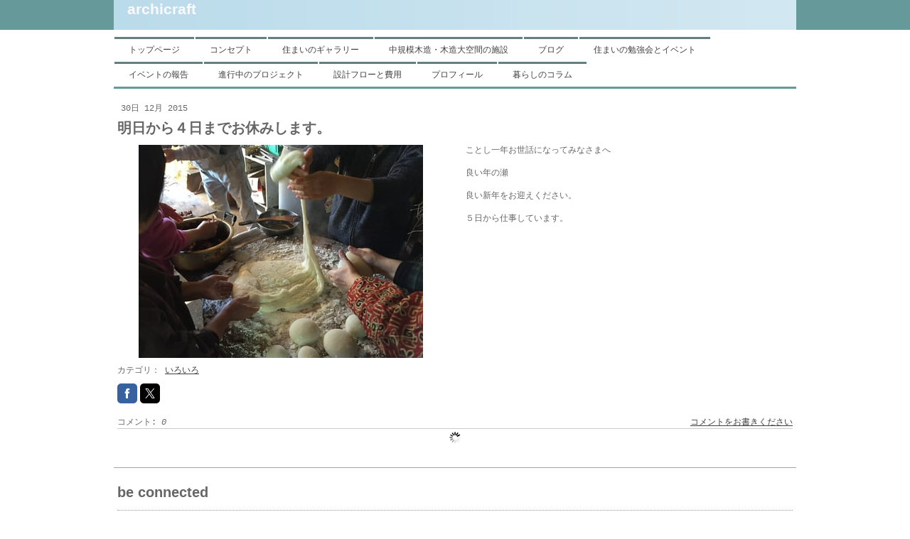

--- FILE ---
content_type: text/html; charset=UTF-8
request_url: https://www.archi-c.com/2015/12/30/%E6%98%8E%E6%97%A5%E3%81%8B%E3%82%89%EF%BC%94%E6%97%A5%E3%81%BE%E3%81%A7%E3%81%8A%E4%BC%91%E3%81%BF%E3%81%97%E3%81%BE%E3%81%99/
body_size: 8285
content:
<!DOCTYPE html>
<html lang="ja-JP"><head>
    <meta charset="utf-8"/>
    <link rel="dns-prefetch preconnect" href="https://u.jimcdn.com/" crossorigin="anonymous"/>
<link rel="dns-prefetch preconnect" href="https://assets.jimstatic.com/" crossorigin="anonymous"/>
<link rel="dns-prefetch preconnect" href="https://image.jimcdn.com" crossorigin="anonymous"/>
<meta http-equiv="X-UA-Compatible" content="IE=edge"/>
<meta name="description" content=""/>
<meta name="robots" content="index, follow, archive"/>
<meta property="st:section" content=""/>
<meta name="generator" content="Jimdo Creator"/>
<meta name="twitter:title" content="明日から４日までお休みします。"/>
<meta name="twitter:description" content="ことし一年お世話になってみなさまへ 良い年の瀬 良い新年をお迎えください。 ５日から仕事しています。"/>
<meta name="twitter:card" content="summary_large_image"/>
<meta property="og:url" content="http://www.archi-c.com/2015/12/30/%E6%98%8E%E6%97%A5%E3%81%8B%E3%82%89%EF%BC%94%E6%97%A5%E3%81%BE%E3%81%A7%E3%81%8A%E4%BC%91%E3%81%BF%E3%81%97%E3%81%BE%E3%81%99/"/>
<meta property="og:title" content="明日から４日までお休みします。"/>
<meta property="og:description" content="ことし一年お世話になってみなさまへ 良い年の瀬 良い新年をお迎えください。 ５日から仕事しています。"/>
<meta property="og:type" content="article"/>
<meta property="og:locale" content="ja_JP"/>
<meta property="og:site_name" content="シンプルな木の家"/>
<meta name="twitter:image" content="https://image.jimcdn.com/cdn-cgi/image//app/cms/storage/image/path/s4eb81d303850f73a/image/i342c15ef633e972d/version/1451467439/image.jpg"/>
<meta property="og:image" content="https://image.jimcdn.com/cdn-cgi/image//app/cms/storage/image/path/s4eb81d303850f73a/image/i342c15ef633e972d/version/1451467439/image.jpg"/>
<meta property="og:image:width" content="1820"/>
<meta property="og:image:height" content="1365"/>
<meta property="og:image:secure_url" content="https://image.jimcdn.com/cdn-cgi/image//app/cms/storage/image/path/s4eb81d303850f73a/image/i342c15ef633e972d/version/1451467439/image.jpg"/>
<meta property="article:published_time" content="2015-12-30 18:22:00"/>
<meta property="article:tag" content="いろいろ"/><title>明日から４日までお休みします。 - シンプルな木の家</title>
<link rel="icon" type="image/png" href="[data-uri]"/>
    <link rel="alternate" type="application/rss+xml" title="ブログ" href="https://www.archi-c.com/rss/blog"/>    
<link rel="canonical" href="https://www.archi-c.com/2015/12/30/明日から４日までお休みします/"/>

        <script src="https://assets.jimstatic.com/ckies.js.7c38a5f4f8d944ade39b.js"></script>

        <script src="https://assets.jimstatic.com/cookieControl.js.b05bf5f4339fa83b8e79.js"></script>
    <script>window.CookieControlSet.setToOff();</script>

    <style>html,body{margin:0}.hidden{display:none}.n{padding:5px}#emotion-header{position:relative}#emotion-header-logo,#emotion-header-title{position:absolute}</style>

        <link href="https://u.jimcdn.com/cms/o/s4eb81d303850f73a/layout/l4ab7afe075ff1612/css/main.css?t=1768991185" rel="stylesheet" type="text/css" id="jimdo_main_css"/>
    <link href="https://u.jimcdn.com/cms/o/s4eb81d303850f73a/layout/l4ab7afe075ff1612/css/layout.css?t=1624288065" rel="stylesheet" type="text/css" id="jimdo_layout_css"/>
    <link href="https://u.jimcdn.com/cms/o/s4eb81d303850f73a/layout/l4ab7afe075ff1612/css/font.css?t=1768991185" rel="stylesheet" type="text/css" id="jimdo_font_css"/>
<script>     /* <![CDATA[ */     /*!  loadCss [c]2014 @scottjehl, Filament Group, Inc.  Licensed MIT */     window.loadCSS = window.loadCss = function(e,n,t){var r,l=window.document,a=l.createElement("link");if(n)r=n;else{var i=(l.body||l.getElementsByTagName("head")[0]).childNodes;r=i[i.length-1]}var o=l.styleSheets;a.rel="stylesheet",a.href=e,a.media="only x",r.parentNode.insertBefore(a,n?r:r.nextSibling);var d=function(e){for(var n=a.href,t=o.length;t--;)if(o[t].href===n)return e.call(a);setTimeout(function(){d(e)})};return a.onloadcssdefined=d,d(function(){a.media=t||"all"}),a};     window.onloadCSS = function(n,o){n.onload=function(){n.onload=null,o&&o.call(n)},"isApplicationInstalled"in navigator&&"onloadcssdefined"in n&&n.onloadcssdefined(o)}     /* ]]> */ </script>     <script>
// <![CDATA[
onloadCSS(loadCss('https://assets.jimstatic.com/web_oldtemplate.css.1f35dce211e2f1e96aff54c2427e23ae.css') , function() {
    this.id = 'jimdo_web_css';
});
// ]]>
</script>
<link href="https://assets.jimstatic.com/web_oldtemplate.css.1f35dce211e2f1e96aff54c2427e23ae.css" rel="preload" as="style"/>
<noscript>
<link href="https://assets.jimstatic.com/web_oldtemplate.css.1f35dce211e2f1e96aff54c2427e23ae.css" rel="stylesheet"/>
</noscript>
    <script>
    //<![CDATA[
        var jimdoData = {"isTestserver":false,"isLcJimdoCom":false,"isJimdoHelpCenter":false,"isProtectedPage":false,"cstok":"c465d273ba38b6d51d6699cac17ef1229c9831a5","cacheJsKey":"7653e2edaa916a4ff05a3f60695f40abfe10137f","cacheCssKey":"7653e2edaa916a4ff05a3f60695f40abfe10137f","cdnUrl":"https:\/\/assets.jimstatic.com\/","minUrl":"https:\/\/assets.jimstatic.com\/app\/cdn\/min\/file\/","authUrl":"https:\/\/a.jimdo.com\/","webPath":"https:\/\/www.archi-c.com\/","appUrl":"https:\/\/a.jimdo.com\/","cmsLanguage":"ja_JP","isFreePackage":false,"mobile":false,"isDevkitTemplateUsed":false,"isTemplateResponsive":false,"websiteId":"s4eb81d303850f73a","pageId":2349365692,"packageId":3,"shop":{"deliveryTimeTexts":{"1":"\u914d\u9001\u671f\u9593\uff1a\uff11\uff0d\uff13\u65e5","2":"\u914d\u9001\u671f\u9593\uff1a\uff13\uff0d\uff15\u65e5","3":"\u914d\u9001\u671f\u9593\uff1a\uff15\u65e5\u4ee5\u4e0a"},"checkoutButtonText":"\u8cfc\u5165","isReady":false,"currencyFormat":{"pattern":"\u00a4#,##0","convertedPattern":"$#,##0","symbols":{"GROUPING_SEPARATOR":",","DECIMAL_SEPARATOR":".","CURRENCY_SYMBOL":"\uffe5"}},"currencyLocale":"ja_JP"},"tr":{"gmap":{"searchNotFound":"\u5165\u529b\u3055\u308c\u305f\u4f4f\u6240\u306f\u5b58\u5728\u3057\u306a\u3044\u304b\u3001\u898b\u3064\u3051\u308b\u3053\u3068\u304c\u3067\u304d\u307e\u305b\u3093\u3067\u3057\u305f\u3002","routeNotFound":"\u30eb\u30fc\u30c8\u304c\u8a08\u7b97\u3067\u304d\u307e\u305b\u3093\u3067\u3057\u305f\u3002\u76ee\u7684\u5730\u304c\u9060\u3059\u304e\u308b\u304b\u660e\u78ba\u3067\u306f\u306a\u3044\u53ef\u80fd\u6027\u304c\u3042\u308a\u307e\u3059\u3002"},"shop":{"checkoutSubmit":{"next":"\u6b21\u3078","wait":"\u304a\u5f85\u3061\u304f\u3060\u3055\u3044"},"paypalError":"\u30a8\u30e9\u30fc\u304c\u767a\u751f\u3057\u307e\u3057\u305f\u3002\u518d\u5ea6\u304a\u8a66\u3057\u304f\u3060\u3055\u3044\u3002","cartBar":"\u30b7\u30e7\u30c3\u30d4\u30f3\u30b0\u30ab\u30fc\u30c8\u3092\u78ba\u8a8d","maintenance":"\u7533\u3057\u8a33\u3054\u3056\u3044\u307e\u305b\u3093\u3001\u30e1\u30f3\u30c6\u30ca\u30f3\u30b9\u4e2d\u306e\u305f\u3081\u4e00\u6642\u7684\u306b\u30b7\u30e7\u30c3\u30d7\u304c\u5229\u7528\u3067\u304d\u307e\u305b\u3093\u3002\u3054\u8ff7\u60d1\u3092\u304a\u304b\u3051\u3057\u7533\u3057\u8a33\u3054\u3056\u3044\u307e\u305b\u3093\u304c\u3001\u304a\u6642\u9593\u3092\u3042\u3051\u3066\u518d\u5ea6\u304a\u8a66\u3057\u304f\u3060\u3055\u3044\u3002","addToCartOverlay":{"productInsertedText":"\u30ab\u30fc\u30c8\u306b\u5546\u54c1\u304c\u8ffd\u52a0\u3055\u308c\u307e\u3057\u305f","continueShoppingText":"\u8cb7\u3044\u7269\u3092\u7d9a\u3051\u308b","reloadPageText":"\u66f4\u65b0"},"notReadyText":"\u3053\u3061\u3089\u306e\u30b7\u30e7\u30c3\u30d7\u306f\u73fe\u5728\u6e96\u5099\u4e2d\u306e\u305f\u3081\u3054\u5229\u7528\u3044\u305f\u3060\u3051\u307e\u305b\u3093\u3002\u30b7\u30e7\u30c3\u30d7\u30aa\u30fc\u30ca\u30fc\u306f\u4ee5\u4e0b\u3092\u3054\u78ba\u8a8d\u304f\u3060\u3055\u3044\u3002https:\/\/help.jimdo.com\/hc\/ja\/articles\/115005521583","numLeftText":"\u73fe\u5728\u3053\u306e\u5546\u54c1\u306f {:num} \u307e\u3067\u8cfc\u5165\u3067\u304d\u307e\u3059\u3002","oneLeftText":"\u3053\u306e\u5546\u54c1\u306e\u5728\u5eab\u306f\u6b8b\u308a1\u70b9\u3067\u3059"},"common":{"timeout":"\u30a8\u30e9\u30fc\u304c\u767a\u751f\u3044\u305f\u3057\u307e\u3057\u305f\u3002\u5f8c\u307b\u3069\u518d\u5b9f\u884c\u3057\u3066\u304f\u3060\u3055\u3044\u3002"},"form":{"badRequest":"\u30a8\u30e9\u30fc\u304c\u767a\u751f\u3057\u307e\u3057\u305f\u3002\u5f8c\u307b\u3069\u6539\u3081\u3066\u304a\u8a66\u3057\u304f\u3060\u3055\u3044\u3002"}},"jQuery":"jimdoGen002","isJimdoMobileApp":false,"bgConfig":null,"bgFullscreen":null,"responsiveBreakpointLandscape":767,"responsiveBreakpointPortrait":480,"copyableHeadlineLinks":false,"tocGeneration":false,"googlemapsConsoleKey":false,"loggingForAnalytics":false,"loggingForPredefinedPages":false,"isFacebookPixelIdEnabled":false,"userAccountId":"ba45f1f0-89f9-4003-a084-f8fd2a986b92","dmp":{"typesquareFontApiKey":"4L6CCYWjET8%3D","typesquareFontApiScriptUrl":"\/\/code.typesquare.com\/static\/4L6CCYWjET8%253D\/ts105.js","typesquareFontsAvailable":true}};
    // ]]>
</script>

     <script> (function(window) { 'use strict'; var regBuff = window.__regModuleBuffer = []; var regModuleBuffer = function() { var args = [].slice.call(arguments); regBuff.push(args); }; if (!window.regModule) { window.regModule = regModuleBuffer; } })(window); </script>
    <script src="https://assets.jimstatic.com/web.js.24f3cfbc36a645673411.js" async="true"></script>
    <script src="https://assets.jimstatic.com/at.js.62588d64be2115a866ce.js"></script>
<meta name="google-site-verification" content="w9zoTySG3UOfp5B_x0i7tK2aUl-pUPpBfAz-gltyrNs"/>
    
</head>

<body class="body cc-page cc-page-blog cc-pagemode-default cc-content-parent" id="page-2349365692">

<div id="cc-inner" class="cc-content-parent"><div id="tp-container" class="cc-content-parent">

	


		<div id="tp-wrapper">
  
  		<div id="tp-emotion">
				
<div id="emotion-header" data-action="emoHeader" style="background: #B4D8E9;width: 960px; height: 42px;">
            <a href="https://www.archi-c.com/" style="border: 0; text-decoration: none; cursor: pointer;">
    
    <img src="https://u.jimcdn.com/cms/o/s4eb81d303850f73a/emotion/crop/header.png?t=1390369048" id="emotion-header-img" alt=""/>



    


    <strong id="emotion-header-title" style="             left: 2%;             top: 0%;             font: normal bold 21px/120% Arial, Helvetica, sans-serif;             color: #FAFAFC;                         ">archicraft　</strong>
            </a>
        </div>


			</div>
   
			</div>
   
  

  
  
  
  
   <div id="tp-main" class="cc-content-parent">		
   
   <div id="tp-navigation">		
				 <div data-container="navigation"><div class="j-nav-variant-standard"><ul id="mainNav1" class="mainNav1"><li id="cc-nav-view-647677915"><a href="/" class="level_1"><span>トップページ</span></a></li><li id="cc-nav-view-1533794588"><a href="/ごあいさつ/" class="level_1"><span>コンセプト</span></a></li><li id="cc-nav-view-649152815"><a href="/シンプルな木の家完成事例/" class="level_1"><span>住まいのギャラリー</span></a></li><li id="cc-nav-view-2515270192"><a href="/中規模木造-木造大空間の施設/" class="level_1"><span>中規模木造・木造大空間の施設</span></a></li><li id="cc-nav-view-2429290592"><a href="/ブログ/" class="level_1"><span>ブログ</span></a></li><li id="cc-nav-view-970904315"><a href="/イベントのご案内/" class="level_1"><span>住まいの勉強会とイベント</span></a></li><li id="cc-nav-view-651469515"><a href="/イベントの報告/" class="level_1"><span>イベントの報告</span></a></li><li id="cc-nav-view-864286115"><a href="/自然素材の住まいを埼玉でつくる/" class="level_1"><span>進行中のプロジェクト</span></a></li><li id="cc-nav-view-651809215"><a href="/設計の流れと設計料/" class="level_1"><span>設計フローと費用</span></a></li><li id="cc-nav-view-2351383592"><a href="/福田義房-川越市/小川町/" class="level_1"><span>プロフィール</span></a></li><li id="cc-nav-view-652226715"><a href="/アーキクラフト/暮らしのコラム/" class="level_1"><span>暮らしのコラム</span></a></li></ul></div></div>
					<div data-container="navigation"><div class="j-nav-variant-standard"></div></div>					
	    <div data-container="navigation"><div class="j-nav-variant-standard"></div></div>		
		</div>	
  
  
			<div id="tp-content" class="cc-content-parent">
				<div class="tp-gutter cc-content-parent">
					<div id="content_area" data-container="content"><div id="content_start"></div>
        <div class="n j-blog-meta j-blog-post--header">
    <div class="j-text j-module n">
                <span class="j-text j-blog-post--date">
            30日 12月 2015        </span>
    </div>
    <h1 class="j-blog-header j-blog-headline j-blog-post--headline">明日から４日までお休みします。</h1>
</div>

        <div id="cc-matrix-3472919492"><div id="cc-m-12366602792" class="j-module n j-hgrid ">    <div class="cc-m-hgrid-column" style="width: 49%;">
        <div id="cc-matrix-3472919792"><div id="cc-m-12366602892" class="j-module n j-imageSubtitle "><figure class="cc-imagewrapper cc-m-image-align-3">
<img srcset="https://image.jimcdn.com/cdn-cgi/image/width=320%2Cheight=10000%2Cfit=contain%2Cformat=jpg%2C/app/cms/storage/image/path/s4eb81d303850f73a/image/i342c15ef633e972d/version/1451467439/image.jpg 320w, https://image.jimcdn.com/cdn-cgi/image/width=400%2Cheight=10000%2Cfit=contain%2Cformat=jpg%2C/app/cms/storage/image/path/s4eb81d303850f73a/image/i342c15ef633e972d/version/1451467439/image.jpg 400w, https://image.jimcdn.com/cdn-cgi/image/width=640%2Cheight=10000%2Cfit=contain%2Cformat=jpg%2C/app/cms/storage/image/path/s4eb81d303850f73a/image/i342c15ef633e972d/version/1451467439/image.jpg 640w, https://image.jimcdn.com/cdn-cgi/image/width=800%2Cheight=10000%2Cfit=contain%2Cformat=jpg%2C/app/cms/storage/image/path/s4eb81d303850f73a/image/i342c15ef633e972d/version/1451467439/image.jpg 800w" sizes="(min-width: 400px) 400px, 100vw" id="cc-m-imagesubtitle-image-12366602892" src="https://image.jimcdn.com/cdn-cgi/image/width=400%2Cheight=10000%2Cfit=contain%2Cformat=jpg%2C/app/cms/storage/image/path/s4eb81d303850f73a/image/i342c15ef633e972d/version/1451467439/image.jpg" alt="" class="" data-src-width="1820" data-src-height="1365" data-src="https://image.jimcdn.com/cdn-cgi/image/width=400%2Cheight=10000%2Cfit=contain%2Cformat=jpg%2C/app/cms/storage/image/path/s4eb81d303850f73a/image/i342c15ef633e972d/version/1451467439/image.jpg" data-image-id="7973266692"/>    

</figure>

<div class="cc-clear"></div>
<script id="cc-m-reg-12366602892">// <![CDATA[

    window.regModule("module_imageSubtitle", {"data":{"imageExists":true,"hyperlink":"","hyperlink_target":"","hyperlinkAsString":"","pinterest":"0","id":12366602892,"widthEqualsContent":"0","resizeWidth":"400","resizeHeight":300},"id":12366602892});
// ]]>
</script></div></div>    </div>
            <div class="cc-m-hgrid-separator" data-display="cms-only"><div></div></div>
        <div class="cc-m-hgrid-column last" style="width: 49%;">
        <div id="cc-matrix-3472919892"><div id="cc-m-12366603192" class="j-module n j-text "><p>
    ことし一年お世話になってみなさまへ
</p>

<p>
     
</p>

<p>
    良い年の瀬
</p>

<p>
     
</p>

<p>
    良い新年をお迎えください。
</p>

<p>
     
</p>

<p>
    ５日から仕事しています。
</p>

<p>
     
</p>

<p>
     
</p></div></div>    </div>
    
<div class="cc-m-hgrid-overlay" data-display="cms-only"></div>

<br class="cc-clear"/>

</div></div>
        <div class="j-module n j-text j-blog-post--tags-wrapper"><span class="j-blog-post--tags--template" style="display: none;"><a class="j-blog-post--tag" href="https://www.archi-c.com/ブログ/?tag=tagPlaceholder">tagPlaceholder</a></span><span class="j-blog-post--tags-label" style="display: inline;">カテゴリ：</span> <span class="j-blog-post--tags-list"><a class="j-blog-post--tag" href="https://www.archi-c.com/ブログ/?tag=%E3%81%84%E3%82%8D%E3%81%84%E3%82%8D">いろいろ</a></span></div><div class="n" id="flexsocialbuttons">
<div class="cc-sharebuttons-element cc-sharebuttons-size-32 cc-sharebuttons-style-colored cc-sharebuttons-design-square cc-sharebuttons-align-left">


    <div class="cc-sharebuttons-element-inner">


    <a class="cc-sharebuttons-facebook" href="http://www.facebook.com/sharer.php?u=https://www.archi-c.com/2015/12/30/%E6%98%8E%E6%97%A5%E3%81%8B%E3%82%89%EF%BC%94%E6%97%A5%E3%81%BE%E3%81%A7%E3%81%8A%E4%BC%91%E3%81%BF%E3%81%97%E3%81%BE%E3%81%99/&amp;t=%E6%98%8E%E6%97%A5%E3%81%8B%E3%82%89%EF%BC%94%E6%97%A5%E3%81%BE%E3%81%A7%E3%81%8A%E4%BC%91%E3%81%BF%E3%81%97%E3%81%BE%E3%81%99%E3%80%82" title="Facebook" target="_blank"></a><a class="cc-sharebuttons-x" href="https://x.com/share?text=%E6%98%8E%E6%97%A5%E3%81%8B%E3%82%89%EF%BC%94%E6%97%A5%E3%81%BE%E3%81%A7%E3%81%8A%E4%BC%91%E3%81%BF%E3%81%97%E3%81%BE%E3%81%99%E3%80%82&amp;url=https%3A%2F%2Fwww.archi-c.com%2F2015%2F12%2F30%2F%25E6%2598%258E%25E6%2597%25A5%25E3%2581%258B%25E3%2582%2589%25EF%25BC%2594%25E6%2597%25A5%25E3%2581%25BE%25E3%2581%25A7%25E3%2581%258A%25E4%25BC%2591%25E3%2581%25BF%25E3%2581%2597%25E3%2581%25BE%25E3%2581%2599%2F" title="X" target="_blank"></a>

    </div>


</div>
</div>
                <div class="n j-comment">
                    <div id="commentsModule12366602692"><p id="skiptoform12366602692" class="skiptoform"><a href="#" data-id="12366602692" data-action="goToForm">コメントをお書きください</a></p><div class="j-blog-comment-counter" id="numComments12366602692"> コメント: <i class="cc-comments-count">0</i> </div><ul class="com-list-noava" id="commentOutput12366602692"><li id="commentFormContainer12366602692" class="commentstd clearover cc-m-comment-loading"><a name="commentForm12366602692"></a></li></ul><div id="commentError12366602692" class="message-error" style="display: none;"></div><div id="commentSuccess12366602692" class="message-ok" style="display: none;"></div></div><script>// <![CDATA[

    window.regModule("module_comment", {"data":{"id":"12366602692","closed":"0","captcha":"4ffd81b7d167a170a4671c3b28aae547","avatar":false,"lang":{"comment":"\u30b3\u30e1\u30f3\u30c8","comments":"\u30b3\u30e1\u30f3\u30c8"}}});
// ]]>
</script>
                </div>
        </div>
				</div>
			</div>	
	
				
				
				<div id="tp-sidebar">
					<div class="tp-gutter">
						<div data-container="sidebar"><div id="cc-matrix-829356815"><div id="cc-m-3899779115" class="j-module n j-header "><h1 class="" id="cc-m-header-3899779115">be connected</h1></div><div id="cc-m-12785966192" class="j-module n j-hr ">    <div class="hr"></div>
</div><div id="cc-m-12565315692" class="j-module n j-hgrid ">    <div class="cc-m-hgrid-column" style="width: 45.5%;">
        <div id="cc-matrix-3516065892"><div id="cc-m-12714871992" class="j-module n j-textWithImage "><figure class="cc-imagewrapper cc-m-image-align-1">
<a href="https://www.facebook.com/yoshihusa.hukuda" target="_blank"><img srcset="https://image.jimcdn.com/cdn-cgi/image/width=169%2Cheight=1024%2Cfit=contain%2Cformat=jpg%2C/app/cms/storage/image/path/s4eb81d303850f73a/image/ic9b6158a381f3995/version/1684478274/image.jpg 169w, https://image.jimcdn.com/cdn-cgi/image//app/cms/storage/image/path/s4eb81d303850f73a/image/ic9b6158a381f3995/version/1684478274/image.jpg 220w" sizes="(min-width: 169px) 169px, 100vw" id="cc-m-textwithimage-image-12714871992" src="https://image.jimcdn.com/cdn-cgi/image/width=169%2Cheight=1024%2Cfit=contain%2Cformat=jpg%2C/app/cms/storage/image/path/s4eb81d303850f73a/image/ic9b6158a381f3995/version/1684478274/image.jpg" alt="" class="" data-src-width="220" data-src-height="220" data-src="https://image.jimcdn.com/cdn-cgi/image/width=169%2Cheight=1024%2Cfit=contain%2Cformat=jpg%2C/app/cms/storage/image/path/s4eb81d303850f73a/image/ic9b6158a381f3995/version/1684478274/image.jpg" data-image-id="8169387592"/></a>    

</figure>
<div>
    <div id="cc-m-textwithimage-12714871992" data-name="text" data-action="text" class="cc-m-textwithimage-inline-rte">
        <p>
    Face Book 福田義房
</p>

<p>
    <a title="https://www.facebook.com/yoshihusa.hukuda" href="https://www.facebook.com/yoshihusa.hukuda" target="_blank">https://www.facebook.com/yoshihusa.hukuda</a>
</p>    </div>
</div>

<div class="cc-clear"></div>
<script id="cc-m-reg-12714871992">// <![CDATA[

    window.regModule("module_textWithImage", {"data":{"imageExists":true,"hyperlink":"https:\/\/www.facebook.com\/yoshihusa.hukuda","hyperlink_target":"_blank","hyperlinkAsString":"https:\/\/www.facebook.com\/yoshihusa.hukuda","pinterest":"0","id":12714871992,"widthEqualsContent":"0","resizeWidth":"169","resizeHeight":169},"id":12714871992});
// ]]>
</script></div></div>    </div>
            <div class="cc-m-hgrid-separator" data-display="cms-only"><div></div></div>
        <div class="cc-m-hgrid-column last" style="width: 52.49%;">
        <div id="cc-matrix-3512112592"></div>    </div>
    
<div class="cc-m-hgrid-overlay" data-display="cms-only"></div>

<br class="cc-clear"/>

</div></div></div>
					</div>			
				</div>

				<div id="tp-footer">		
					<div class="tp-gutter"><div id="contentfooter" data-container="footer">

    
    <div class="leftrow">
        <a href="/about/">概要</a> | <a href="//www.archi-c.com/j/privacy">プライバシーポリシー</a> | <a href="/sitemap/">サイトマップ</a><br/>July 2011 archicraft original    </div>

    <div class="rightrow">
            
    <span class="loggedout">
        <a rel="nofollow" id="login" href="/login">ログイン</a>
    </span>

<span class="loggedin">
    <a rel="nofollow" id="logout" target="_top" href="https://cms.e.jimdo.com/app/cms/logout.php">
        ログアウト    </a>
    |
    <a rel="nofollow" id="edit" target="_top" href="https://a.jimdo.com/app/auth/signin/jumpcms/?page=2349365692">編集</a>
</span>
        </div>

    
</div>
</div>
				</div>	
    
    
    
    
		
			<div class="clear"></div>
			
	
	
	</div>
		
	
				
		
	



</div></div>
    <ul class="cc-FloatingButtonBarContainer cc-FloatingButtonBarContainer-right hidden">

                    <!-- scroll to top button -->
            <li class="cc-FloatingButtonBarContainer-button-scroll">
                <a href="javascript:void(0);" title="トップへ戻る">
                    <span>トップへ戻る</span>
                </a>
            </li>
            <script>// <![CDATA[

    window.regModule("common_scrolltotop", []);
// ]]>
</script>    </ul>
    <script type="text/javascript">
//<![CDATA[
var _gaq = [];

_gaq.push(['_gat._anonymizeIp']);

if (window.CookieControl.isCookieAllowed("ga")) {
    _gaq.push(['a._setAccount', 'UA-73053988-1'],
        ['a._trackPageview']
        );

    (function() {
        var ga = document.createElement('script');
        ga.type = 'text/javascript';
        ga.async = true;
        ga.src = 'https://www.google-analytics.com/ga.js';

        var s = document.getElementsByTagName('script')[0];
        s.parentNode.insertBefore(ga, s);
    })();
}
addAutomatedTracking('creator.website', track_anon);
//]]>
</script>
    
<div id="loginbox" class="hidden">

    <div id="loginbox-header">

    <a class="cc-close" title="項目を閉じる" href="#">閉じる</a>

    <div class="c"></div>

</div>

<div id="loginbox-content">

        <div id="resendpw"></div>

        <div id="loginboxOuter"></div>
    </div>
</div>
<div id="loginbox-darklayer" class="hidden"></div>
<script>// <![CDATA[

    window.regModule("web_login", {"url":"https:\/\/www.archi-c.com\/","pageId":2349365692});
// ]]>
</script>




</body>
</html>


--- FILE ---
content_type: text/css; charset=UTF-8
request_url: https://u.jimcdn.com/cms/o/s4eb81d303850f73a/layout/l4ab7afe075ff1612/css/layout.css?t=1624288065
body_size: 339
content:
/* 
ID: 4194
Author: JC (2012-FEB)
*/

/*  Main Elements
----------------------------------------------- */
.body {	
}


div#tp-container {
	width:100%;
	padding:0;
}

div#tp-navigation {
	width:100%;
	margin: 10px 0 5px 0;}

div#tp-navigation div.tp-gutter {	 padding:0 0 20px 0;}

div#tp-main {
	width:960px;
	margin:0 auto;
	padding:0px 0px ; 
}

div#tp-wrapper {
	width:100%;
	background:#669999;
	margin:0 auto;
}

div#tp-emotion {
	width:960px;
	margin:0 auto;
	padding:0px 0px ; 
}

div#tp-content {
	clear:both;
	width:100%;	
	border-top: 3px solid #669999;
}

div#tp-sidebar {
	width:100%;
	border-top: 1px solid  #89b3b3;
	}

div#tp-footer {
	width:100%;	
	}

div#tp-footer a {
	text-decoration:none;
	font-weight:normal;
}

div#tp-footer a:hover {	text-decoration:underline;}

/*  Gutter	
----------------------------------------------- */
div#tp-content .tp-gutter {padding:10px 0 10px 0;}
div#tp-sidebar .tp-gutter {padding:15px 0 15px 0;}
div#tp-footer .tp-gutter   {padding:15px 0 15px 0;}

	
/*  MAIN MENU	
----------------------------------------------- */
ul.mainNav1,
ul.mainNav2,
ul.mainNav3 {
	padding:0px;
	list-style:none;
	text-align:left;
	width:960px;
	margin:0 auto;
	clear:both;
}

ul.mainNav1 li,
ul.mainNav2 li,
ul.mainNav3 li {
	margin:0 !important;	
	padding:0;
	list-style:none;
	display:inline;
}

ul.mainNav1 li a,
ul.mainNav1 li a:link,
ul.mainNav1 li a:active,
ul.mainNav1 li a:visited {
	display:block;
	float:left;
	text-decoration:none !important;
	font-weight:normal;
	margin:0 1px !important;
	padding: 8px 20px; 
	border-top: 3px solid #628080;
}

ul.mainNav1 li a:hover,
ul.mainNav1 li a.current:hover,
ul.mainNav1 li a.parent:hover { 
	border-top: 3px solid #89b3b3;
}
	
ul.mainNav1 li a.current,
ul.mainNav1 li a.parent {
	font-weight:bold;
	border-top: 3px solid #89b3b3;
}
	

/* 2nd/3rd Level */
ul.mainNav2 li a,
ul.mainNav2 li a:link,
ul.mainNav2 li a:active,
ul.mainNav2 li a:hover,
ul.mainNav2 li a:visited {
	display:block;
	float:left;
	text-decoration:none;
	margin:0 1px !important;
	padding: 6px 15px; 
	border-top: 2px solid #628080;
}
	
ul.mainNav2 li a:hover,
ul.mainNav2 li a.current:hover,
ul.mainNav2 li a.parent:hover { 
	border-top: 2px solid #89b3b3;
}
	
ul.mainNav2 li a.current,
ul.mainNav2 li a.parent {
	font-weight:bold;
	border-top: 2px solid #89b3b3;
}
	

ul.mainNav3 { 
	width:960px;
	clear:both;
}

ul.mainNav3 li a,
ul.mainNav3 li a:link,
ul.mainNav3 li a:active,
ul.mainNav3 li a:hover,
ul.mainNav3 li a:visited {
	display:block;
	float:left;
	text-decoration:none;
	border:none;
	margin:0 1px !important;
	padding: 4px 5px; 
	border-top: 1px solid #628080;
	}

ul.mainNav3 li a:hover,
ul.mainNav3 li a.current:hover,
ul.mainNav3 li a.parent:hover { 
	border-top: 1px solid #89b3b3;
}
	
ul.mainNav3 li a.current,
ul.mainNav3 li a.parent {
	font-weight:bold;
	border-top: 1px solid #89b3b3;
}
	


--- FILE ---
content_type: text/css; charset=UTF-8
request_url: https://u.jimcdn.com/cms/o/s4eb81d303850f73a/layout/l4ab7afe075ff1612/css/font.css?t=1768991185
body_size: 99
content:
@charset "utf-8";



body {}

body, p, table, td
{
    font:normal 12px/140% "Courier New", Courier, monospace;
    color:#666666;
}

input, textarea
{
    font:normal 12px/140% "Courier New", Courier, monospace;
}

h1
{
    font:normal normal bold 20px/140% Helvetica, Arial, sans-serif;
    color:#666666;
    
}

h2
{
    font:normal normal bold 12px/140% Helvetica, Arial, sans-serif;
    color:#666666;
    
}

h3
{
    font:normal normal bold 12px/140% Helvetica, Arial, sans-serif;
    color:#666666;
    
}

a:link,
a:visited
{
    text-decoration: underline; /* fix */
    color:#404040;
}

a:active,
a:hover
{
    text-decoration:none; /* fix */
    color: #404040;
}

div.hr
{
    border-bottom-style:dotted;
    border-bottom-width:1px; /* fix */
    border-color: #999999;
    height: 1px;
}
